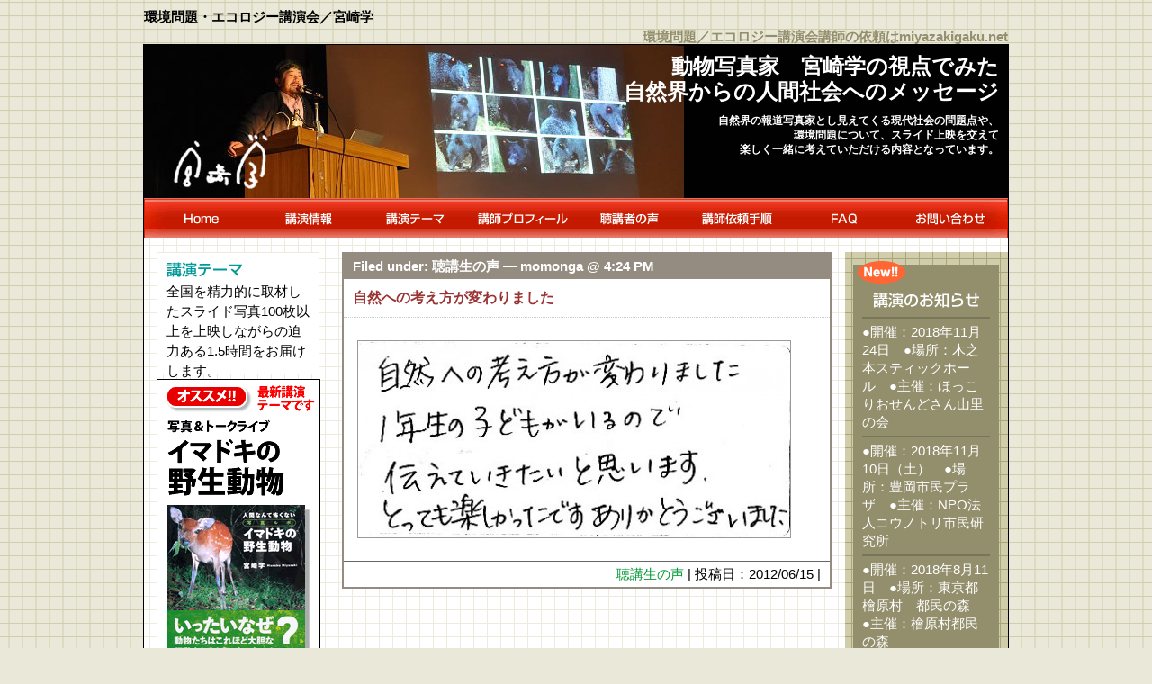

--- FILE ---
content_type: text/html; charset=UTF-8
request_url: https://www.miyazakigaku.net/voice/317.html
body_size: 12858
content:
<!DOCTYPE html PUBLIC "-//W3C//DTD XHTML 1.0 Transitional//EN" "http://www.w3.org/TR/xhtml1/DTD/xhtml1-transitional.dtd">
<html xmlns="http://www.w3.org/1999/xhtml" lang="ja">
<meta name="viewport" content="width=device-width,initial-scale=1.0,user-scalable=no">
<head profile="http://gmpg.org/xfn/11">
<meta http-equiv="Content-Type" content="text/html; charset=UTF-8" />
<meta http-equiv="Content-Script-Type" content="text/javascript" />
<meta http-equiv="Content-Style-Type" content="text/css" />
<title>自然への考え方が変わりました | 環境問題・エコロジー講演会　講師　宮崎学</title>
<link href="https://www.miyazakigaku.net/sys/wp-content/themes/miyazakigaku-resp/style.css" rel="stylesheet" type="text/css">
<link rel="pingback" href="https://www.miyazakigaku.net/sys/xmlrpc.php" />
<meta name='robots' content='max-image-preview:large' />
	<style>img:is([sizes="auto" i], [sizes^="auto," i]) { contain-intrinsic-size: 3000px 1500px }</style>
	<link rel="alternate" type="application/rss+xml" title="環境問題・エコロジー講演会　講師　宮崎学 &raquo; フィード" href="https://www.miyazakigaku.net/feed" />
<link rel="alternate" type="application/rss+xml" title="環境問題・エコロジー講演会　講師　宮崎学 &raquo; コメントフィード" href="https://www.miyazakigaku.net/comments/feed" />
<script type="text/javascript">
/* <![CDATA[ */
window._wpemojiSettings = {"baseUrl":"https:\/\/s.w.org\/images\/core\/emoji\/16.0.1\/72x72\/","ext":".png","svgUrl":"https:\/\/s.w.org\/images\/core\/emoji\/16.0.1\/svg\/","svgExt":".svg","source":{"concatemoji":"https:\/\/www.miyazakigaku.net\/sys\/wp-includes\/js\/wp-emoji-release.min.js?ver=6.8.3"}};
/*! This file is auto-generated */
!function(s,n){var o,i,e;function c(e){try{var t={supportTests:e,timestamp:(new Date).valueOf()};sessionStorage.setItem(o,JSON.stringify(t))}catch(e){}}function p(e,t,n){e.clearRect(0,0,e.canvas.width,e.canvas.height),e.fillText(t,0,0);var t=new Uint32Array(e.getImageData(0,0,e.canvas.width,e.canvas.height).data),a=(e.clearRect(0,0,e.canvas.width,e.canvas.height),e.fillText(n,0,0),new Uint32Array(e.getImageData(0,0,e.canvas.width,e.canvas.height).data));return t.every(function(e,t){return e===a[t]})}function u(e,t){e.clearRect(0,0,e.canvas.width,e.canvas.height),e.fillText(t,0,0);for(var n=e.getImageData(16,16,1,1),a=0;a<n.data.length;a++)if(0!==n.data[a])return!1;return!0}function f(e,t,n,a){switch(t){case"flag":return n(e,"\ud83c\udff3\ufe0f\u200d\u26a7\ufe0f","\ud83c\udff3\ufe0f\u200b\u26a7\ufe0f")?!1:!n(e,"\ud83c\udde8\ud83c\uddf6","\ud83c\udde8\u200b\ud83c\uddf6")&&!n(e,"\ud83c\udff4\udb40\udc67\udb40\udc62\udb40\udc65\udb40\udc6e\udb40\udc67\udb40\udc7f","\ud83c\udff4\u200b\udb40\udc67\u200b\udb40\udc62\u200b\udb40\udc65\u200b\udb40\udc6e\u200b\udb40\udc67\u200b\udb40\udc7f");case"emoji":return!a(e,"\ud83e\udedf")}return!1}function g(e,t,n,a){var r="undefined"!=typeof WorkerGlobalScope&&self instanceof WorkerGlobalScope?new OffscreenCanvas(300,150):s.createElement("canvas"),o=r.getContext("2d",{willReadFrequently:!0}),i=(o.textBaseline="top",o.font="600 32px Arial",{});return e.forEach(function(e){i[e]=t(o,e,n,a)}),i}function t(e){var t=s.createElement("script");t.src=e,t.defer=!0,s.head.appendChild(t)}"undefined"!=typeof Promise&&(o="wpEmojiSettingsSupports",i=["flag","emoji"],n.supports={everything:!0,everythingExceptFlag:!0},e=new Promise(function(e){s.addEventListener("DOMContentLoaded",e,{once:!0})}),new Promise(function(t){var n=function(){try{var e=JSON.parse(sessionStorage.getItem(o));if("object"==typeof e&&"number"==typeof e.timestamp&&(new Date).valueOf()<e.timestamp+604800&&"object"==typeof e.supportTests)return e.supportTests}catch(e){}return null}();if(!n){if("undefined"!=typeof Worker&&"undefined"!=typeof OffscreenCanvas&&"undefined"!=typeof URL&&URL.createObjectURL&&"undefined"!=typeof Blob)try{var e="postMessage("+g.toString()+"("+[JSON.stringify(i),f.toString(),p.toString(),u.toString()].join(",")+"));",a=new Blob([e],{type:"text/javascript"}),r=new Worker(URL.createObjectURL(a),{name:"wpTestEmojiSupports"});return void(r.onmessage=function(e){c(n=e.data),r.terminate(),t(n)})}catch(e){}c(n=g(i,f,p,u))}t(n)}).then(function(e){for(var t in e)n.supports[t]=e[t],n.supports.everything=n.supports.everything&&n.supports[t],"flag"!==t&&(n.supports.everythingExceptFlag=n.supports.everythingExceptFlag&&n.supports[t]);n.supports.everythingExceptFlag=n.supports.everythingExceptFlag&&!n.supports.flag,n.DOMReady=!1,n.readyCallback=function(){n.DOMReady=!0}}).then(function(){return e}).then(function(){var e;n.supports.everything||(n.readyCallback(),(e=n.source||{}).concatemoji?t(e.concatemoji):e.wpemoji&&e.twemoji&&(t(e.twemoji),t(e.wpemoji)))}))}((window,document),window._wpemojiSettings);
/* ]]> */
</script>
<style id='wp-emoji-styles-inline-css' type='text/css'>

	img.wp-smiley, img.emoji {
		display: inline !important;
		border: none !important;
		box-shadow: none !important;
		height: 1em !important;
		width: 1em !important;
		margin: 0 0.07em !important;
		vertical-align: -0.1em !important;
		background: none !important;
		padding: 0 !important;
	}
</style>
<link rel='stylesheet' id='wp-block-library-css' href='https://www.miyazakigaku.net/sys/wp-includes/css/dist/block-library/style.min.css?ver=6.8.3' type='text/css' media='all' />
<style id='classic-theme-styles-inline-css' type='text/css'>
/*! This file is auto-generated */
.wp-block-button__link{color:#fff;background-color:#32373c;border-radius:9999px;box-shadow:none;text-decoration:none;padding:calc(.667em + 2px) calc(1.333em + 2px);font-size:1.125em}.wp-block-file__button{background:#32373c;color:#fff;text-decoration:none}
</style>
<style id='global-styles-inline-css' type='text/css'>
:root{--wp--preset--aspect-ratio--square: 1;--wp--preset--aspect-ratio--4-3: 4/3;--wp--preset--aspect-ratio--3-4: 3/4;--wp--preset--aspect-ratio--3-2: 3/2;--wp--preset--aspect-ratio--2-3: 2/3;--wp--preset--aspect-ratio--16-9: 16/9;--wp--preset--aspect-ratio--9-16: 9/16;--wp--preset--color--black: #000000;--wp--preset--color--cyan-bluish-gray: #abb8c3;--wp--preset--color--white: #ffffff;--wp--preset--color--pale-pink: #f78da7;--wp--preset--color--vivid-red: #cf2e2e;--wp--preset--color--luminous-vivid-orange: #ff6900;--wp--preset--color--luminous-vivid-amber: #fcb900;--wp--preset--color--light-green-cyan: #7bdcb5;--wp--preset--color--vivid-green-cyan: #00d084;--wp--preset--color--pale-cyan-blue: #8ed1fc;--wp--preset--color--vivid-cyan-blue: #0693e3;--wp--preset--color--vivid-purple: #9b51e0;--wp--preset--gradient--vivid-cyan-blue-to-vivid-purple: linear-gradient(135deg,rgba(6,147,227,1) 0%,rgb(155,81,224) 100%);--wp--preset--gradient--light-green-cyan-to-vivid-green-cyan: linear-gradient(135deg,rgb(122,220,180) 0%,rgb(0,208,130) 100%);--wp--preset--gradient--luminous-vivid-amber-to-luminous-vivid-orange: linear-gradient(135deg,rgba(252,185,0,1) 0%,rgba(255,105,0,1) 100%);--wp--preset--gradient--luminous-vivid-orange-to-vivid-red: linear-gradient(135deg,rgba(255,105,0,1) 0%,rgb(207,46,46) 100%);--wp--preset--gradient--very-light-gray-to-cyan-bluish-gray: linear-gradient(135deg,rgb(238,238,238) 0%,rgb(169,184,195) 100%);--wp--preset--gradient--cool-to-warm-spectrum: linear-gradient(135deg,rgb(74,234,220) 0%,rgb(151,120,209) 20%,rgb(207,42,186) 40%,rgb(238,44,130) 60%,rgb(251,105,98) 80%,rgb(254,248,76) 100%);--wp--preset--gradient--blush-light-purple: linear-gradient(135deg,rgb(255,206,236) 0%,rgb(152,150,240) 100%);--wp--preset--gradient--blush-bordeaux: linear-gradient(135deg,rgb(254,205,165) 0%,rgb(254,45,45) 50%,rgb(107,0,62) 100%);--wp--preset--gradient--luminous-dusk: linear-gradient(135deg,rgb(255,203,112) 0%,rgb(199,81,192) 50%,rgb(65,88,208) 100%);--wp--preset--gradient--pale-ocean: linear-gradient(135deg,rgb(255,245,203) 0%,rgb(182,227,212) 50%,rgb(51,167,181) 100%);--wp--preset--gradient--electric-grass: linear-gradient(135deg,rgb(202,248,128) 0%,rgb(113,206,126) 100%);--wp--preset--gradient--midnight: linear-gradient(135deg,rgb(2,3,129) 0%,rgb(40,116,252) 100%);--wp--preset--font-size--small: 13px;--wp--preset--font-size--medium: 20px;--wp--preset--font-size--large: 36px;--wp--preset--font-size--x-large: 42px;--wp--preset--spacing--20: 0.44rem;--wp--preset--spacing--30: 0.67rem;--wp--preset--spacing--40: 1rem;--wp--preset--spacing--50: 1.5rem;--wp--preset--spacing--60: 2.25rem;--wp--preset--spacing--70: 3.38rem;--wp--preset--spacing--80: 5.06rem;--wp--preset--shadow--natural: 6px 6px 9px rgba(0, 0, 0, 0.2);--wp--preset--shadow--deep: 12px 12px 50px rgba(0, 0, 0, 0.4);--wp--preset--shadow--sharp: 6px 6px 0px rgba(0, 0, 0, 0.2);--wp--preset--shadow--outlined: 6px 6px 0px -3px rgba(255, 255, 255, 1), 6px 6px rgba(0, 0, 0, 1);--wp--preset--shadow--crisp: 6px 6px 0px rgba(0, 0, 0, 1);}:where(.is-layout-flex){gap: 0.5em;}:where(.is-layout-grid){gap: 0.5em;}body .is-layout-flex{display: flex;}.is-layout-flex{flex-wrap: wrap;align-items: center;}.is-layout-flex > :is(*, div){margin: 0;}body .is-layout-grid{display: grid;}.is-layout-grid > :is(*, div){margin: 0;}:where(.wp-block-columns.is-layout-flex){gap: 2em;}:where(.wp-block-columns.is-layout-grid){gap: 2em;}:where(.wp-block-post-template.is-layout-flex){gap: 1.25em;}:where(.wp-block-post-template.is-layout-grid){gap: 1.25em;}.has-black-color{color: var(--wp--preset--color--black) !important;}.has-cyan-bluish-gray-color{color: var(--wp--preset--color--cyan-bluish-gray) !important;}.has-white-color{color: var(--wp--preset--color--white) !important;}.has-pale-pink-color{color: var(--wp--preset--color--pale-pink) !important;}.has-vivid-red-color{color: var(--wp--preset--color--vivid-red) !important;}.has-luminous-vivid-orange-color{color: var(--wp--preset--color--luminous-vivid-orange) !important;}.has-luminous-vivid-amber-color{color: var(--wp--preset--color--luminous-vivid-amber) !important;}.has-light-green-cyan-color{color: var(--wp--preset--color--light-green-cyan) !important;}.has-vivid-green-cyan-color{color: var(--wp--preset--color--vivid-green-cyan) !important;}.has-pale-cyan-blue-color{color: var(--wp--preset--color--pale-cyan-blue) !important;}.has-vivid-cyan-blue-color{color: var(--wp--preset--color--vivid-cyan-blue) !important;}.has-vivid-purple-color{color: var(--wp--preset--color--vivid-purple) !important;}.has-black-background-color{background-color: var(--wp--preset--color--black) !important;}.has-cyan-bluish-gray-background-color{background-color: var(--wp--preset--color--cyan-bluish-gray) !important;}.has-white-background-color{background-color: var(--wp--preset--color--white) !important;}.has-pale-pink-background-color{background-color: var(--wp--preset--color--pale-pink) !important;}.has-vivid-red-background-color{background-color: var(--wp--preset--color--vivid-red) !important;}.has-luminous-vivid-orange-background-color{background-color: var(--wp--preset--color--luminous-vivid-orange) !important;}.has-luminous-vivid-amber-background-color{background-color: var(--wp--preset--color--luminous-vivid-amber) !important;}.has-light-green-cyan-background-color{background-color: var(--wp--preset--color--light-green-cyan) !important;}.has-vivid-green-cyan-background-color{background-color: var(--wp--preset--color--vivid-green-cyan) !important;}.has-pale-cyan-blue-background-color{background-color: var(--wp--preset--color--pale-cyan-blue) !important;}.has-vivid-cyan-blue-background-color{background-color: var(--wp--preset--color--vivid-cyan-blue) !important;}.has-vivid-purple-background-color{background-color: var(--wp--preset--color--vivid-purple) !important;}.has-black-border-color{border-color: var(--wp--preset--color--black) !important;}.has-cyan-bluish-gray-border-color{border-color: var(--wp--preset--color--cyan-bluish-gray) !important;}.has-white-border-color{border-color: var(--wp--preset--color--white) !important;}.has-pale-pink-border-color{border-color: var(--wp--preset--color--pale-pink) !important;}.has-vivid-red-border-color{border-color: var(--wp--preset--color--vivid-red) !important;}.has-luminous-vivid-orange-border-color{border-color: var(--wp--preset--color--luminous-vivid-orange) !important;}.has-luminous-vivid-amber-border-color{border-color: var(--wp--preset--color--luminous-vivid-amber) !important;}.has-light-green-cyan-border-color{border-color: var(--wp--preset--color--light-green-cyan) !important;}.has-vivid-green-cyan-border-color{border-color: var(--wp--preset--color--vivid-green-cyan) !important;}.has-pale-cyan-blue-border-color{border-color: var(--wp--preset--color--pale-cyan-blue) !important;}.has-vivid-cyan-blue-border-color{border-color: var(--wp--preset--color--vivid-cyan-blue) !important;}.has-vivid-purple-border-color{border-color: var(--wp--preset--color--vivid-purple) !important;}.has-vivid-cyan-blue-to-vivid-purple-gradient-background{background: var(--wp--preset--gradient--vivid-cyan-blue-to-vivid-purple) !important;}.has-light-green-cyan-to-vivid-green-cyan-gradient-background{background: var(--wp--preset--gradient--light-green-cyan-to-vivid-green-cyan) !important;}.has-luminous-vivid-amber-to-luminous-vivid-orange-gradient-background{background: var(--wp--preset--gradient--luminous-vivid-amber-to-luminous-vivid-orange) !important;}.has-luminous-vivid-orange-to-vivid-red-gradient-background{background: var(--wp--preset--gradient--luminous-vivid-orange-to-vivid-red) !important;}.has-very-light-gray-to-cyan-bluish-gray-gradient-background{background: var(--wp--preset--gradient--very-light-gray-to-cyan-bluish-gray) !important;}.has-cool-to-warm-spectrum-gradient-background{background: var(--wp--preset--gradient--cool-to-warm-spectrum) !important;}.has-blush-light-purple-gradient-background{background: var(--wp--preset--gradient--blush-light-purple) !important;}.has-blush-bordeaux-gradient-background{background: var(--wp--preset--gradient--blush-bordeaux) !important;}.has-luminous-dusk-gradient-background{background: var(--wp--preset--gradient--luminous-dusk) !important;}.has-pale-ocean-gradient-background{background: var(--wp--preset--gradient--pale-ocean) !important;}.has-electric-grass-gradient-background{background: var(--wp--preset--gradient--electric-grass) !important;}.has-midnight-gradient-background{background: var(--wp--preset--gradient--midnight) !important;}.has-small-font-size{font-size: var(--wp--preset--font-size--small) !important;}.has-medium-font-size{font-size: var(--wp--preset--font-size--medium) !important;}.has-large-font-size{font-size: var(--wp--preset--font-size--large) !important;}.has-x-large-font-size{font-size: var(--wp--preset--font-size--x-large) !important;}
:where(.wp-block-post-template.is-layout-flex){gap: 1.25em;}:where(.wp-block-post-template.is-layout-grid){gap: 1.25em;}
:where(.wp-block-columns.is-layout-flex){gap: 2em;}:where(.wp-block-columns.is-layout-grid){gap: 2em;}
:root :where(.wp-block-pullquote){font-size: 1.5em;line-height: 1.6;}
</style>
<link rel='stylesheet' id='contact-form-7-css' href='https://www.miyazakigaku.net/sys/wp-content/plugins/contact-form-7/includes/css/styles.css?ver=6.1.4' type='text/css' media='all' />
<link rel='stylesheet' id='jquery.lightbox.min.css-css' href='https://www.miyazakigaku.net/sys/wp-content/plugins/wp-jquery-lightbox/lightboxes/wp-jquery-lightbox/styles/lightbox.min.css?ver=1768364485' type='text/css' media='all' />
<link rel='stylesheet' id='jqlb-overrides-css' href='https://www.miyazakigaku.net/sys/wp-content/plugins/wp-jquery-lightbox/lightboxes/wp-jquery-lightbox/styles/overrides.css?ver=1768364485' type='text/css' media='all' />
<style id='jqlb-overrides-inline-css' type='text/css'>

			#outerImageContainer {
				box-shadow: 0 0 4px 2px rgba(0,0,0,.2);
			}
			#imageContainer{
				padding: 6px;
			}
			#imageDataContainer {
				box-shadow: 0 -4px 0 0 #fff, 0 0 4px 2px rgba(0,0,0,.1);
				z-index: auto;
			}
			#prevArrow,
			#nextArrow{
				background-color: rgba(255,255,255,.7;
				color: #000000;
			}
</style>
<script type="text/javascript" src="https://www.miyazakigaku.net/sys/wp-includes/js/jquery/jquery.min.js?ver=3.7.1" id="jquery-core-js"></script>
<script type="text/javascript" src="https://www.miyazakigaku.net/sys/wp-includes/js/jquery/jquery-migrate.min.js?ver=3.4.1" id="jquery-migrate-js"></script>
<link rel="https://api.w.org/" href="https://www.miyazakigaku.net/wp-json/" /><link rel="alternate" title="JSON" type="application/json" href="https://www.miyazakigaku.net/wp-json/wp/v2/posts/317" /><link rel="canonical" href="https://www.miyazakigaku.net/voice/317.html" />
<link rel='shortlink' href='https://www.miyazakigaku.net/?p=317' />
<link rel="alternate" title="oEmbed (JSON)" type="application/json+oembed" href="https://www.miyazakigaku.net/wp-json/oembed/1.0/embed?url=https%3A%2F%2Fwww.miyazakigaku.net%2Fvoice%2F317.html" />
<link rel="alternate" title="oEmbed (XML)" type="text/xml+oembed" href="https://www.miyazakigaku.net/wp-json/oembed/1.0/embed?url=https%3A%2F%2Fwww.miyazakigaku.net%2Fvoice%2F317.html&#038;format=xml" />
<!-- Favicon Rotator -->
<!-- End Favicon Rotator -->
<script type="text/javascript" src="https://apis.google.com/js/plusone.js">
  {lang: 'ja'}
</script>


<script>
  (function(i,s,o,g,r,a,m){i['GoogleAnalyticsObject']=r;i[r]=i[r]||function(){
  (i[r].q=i[r].q||[]).push(arguments)},i[r].l=1*new Date();a=s.createElement(o),
  m=s.getElementsByTagName(o)[0];a.async=1;a.src=g;m.parentNode.insertBefore(a,m)
  })(window,document,'script','//www.google-analytics.com/analytics.js','ga');

  ga('create', 'UA-2531915-6', 'auto');
  ga('send', 'pageview');

</script>
<meta name="google-site-verification" content="L7HfqFrS1QF6ZoWTebtb-BEXlxsOF90xO5edHF22Lc8" />


</head>

<body class="wp-singular post-template-default single single-post postid-317 single-format-standard wp-theme-miyazakigaku-resp">
<!--// アコーディオンメニュー //-->
<nav id="s-navi" class="pcnone">
<dl class="acordion">
<dt class="trigger">
<p><span class="op"><i class="fa fa-bars"></i>&nbsp; MENU</span></p>
</dt>
<dd class="acordion_tree">
<ul>
<div class="menu"><ul>
<li class="page_item page-item-571"><a href="https://www.miyazakigaku.net/apply.html">講演依頼　お申込みフォーム</a></li>
<li class="page_item page-item-1"><a href="https://www.miyazakigaku.net/home.html">環境問題や獣害・農業被害などの講演</a></li>
<li class="page_item page-item-2 page_item_has_children"><a href="https://www.miyazakigaku.net/theme.html">講演テーマ</a>
<ul class='children'>
	<li class="page_item page-item-346"><a href="https://www.miyazakigaku.net/theme/new.html">写真と一緒に考える「イマドキの野生動物」</a></li>
	<li class="page_item page-item-226"><a href="https://www.miyazakigaku.net/theme/jugai.html">獣害コンサルタントのご案内</a></li>
	<li class="page_item page-item-3"><a href="https://www.miyazakigaku.net/theme/theme-a.html">自然からのメッセージ〜生き物たちから学ぶ〜</a></li>
	<li class="page_item page-item-4"><a href="https://www.miyazakigaku.net/theme/theme-b.html">アニマルアイズ動物の目からみた環境問題</a></li>
	<li class="page_item page-item-5"><a href="https://www.miyazakigaku.net/theme/theme-c.html">間違いだらけの環境問題 〜目ウロコなエコロジーの話〜</a></li>
	<li class="page_item page-item-6"><a href="https://www.miyazakigaku.net/theme/theme-d.html">獣害について考える 農業の周りで何が起こっているか</a></li>
	<li class="page_item page-item-7"><a href="https://www.miyazakigaku.net/theme/theme-e.html">写真審査・講評　カメラ指導ワークショップ</a></li>
</ul>
</li>
<li class="page_item page-item-203"><a href="https://www.miyazakigaku.net/profile.html">講師プロフィール</a></li>
<li class="page_item page-item-9"><a href="https://www.miyazakigaku.net/tejun.html">講師依頼の手順</a></li>
<li class="page_item page-item-10"><a href="https://www.miyazakigaku.net/faq.html">講演に関してよくある質問と答え</a></li>
<li class="page_item page-item-11"><a href="https://www.miyazakigaku.net/information.html">企業情報</a></li>
<li class="page_item page-item-12"><a href="https://www.miyazakigaku.net/privacypolicy.html">プライバシーポリシー</a></li>
<li class="page_item page-item-13 page_item_has_children"><a href="https://www.miyazakigaku.net/links.html">リンク</a>
<ul class='children'>
	<li class="page_item page-item-14"><a href="https://www.miyazakigaku.net/links/links_kouen.html">講演を主催していただいた団体様</a></li>
	<li class="page_item page-item-15"><a href="https://www.miyazakigaku.net/links/links_sigoto.html">宮崎が仕事でお世話になっている会社/団体様</a></li>
	<li class="page_item page-item-16"><a href="https://www.miyazakigaku.net/links/links_yujin.html">宮崎学友人リンク集</a></li>
	<li class="page_item page-item-17"><a href="https://www.miyazakigaku.net/links/links_staff.html">gaku塾スタッフとHP運営をお手伝いしてくれている方</a></li>
	<li class="page_item page-item-18"><a href="https://www.miyazakigaku.net/links/links_momonga.html">管理人モモンガの友人リンク集</a></li>
	<li class="page_item page-item-19"><a href="https://www.miyazakigaku.net/links/links_sougo.html">読者の方との相互リンク</a></li>
	<li class="page_item page-item-20"><a href="https://www.miyazakigaku.net/links/links_mori365.html">森の365日の常連さんとの相互リンク</a></li>
</ul>
</li>
<li class="page_item page-item-8"><a href="https://www.miyazakigaku.net/profile-b.html">講師プロフィール</a></li>
<li class="page_item page-item-21"><a href="https://www.miyazakigaku.net/sitemap.html">サイトマップ</a></li>
<li class="page_item page-item-23"><a href="https://www.miyazakigaku.net/%e4%ba%88%e5%82%99%ef%bc%91-%e9%81%8e%e5%8e%bb%e3%81%ae%e8%ac%9b%e6%bc%94%e5%ae%9f%e7%b8%be.html">予備１-過去の講演実績</a></li>
</ul></div>
</ul>
<div class="clear"></div>
</dd>
</dl>
</nav>
<!--// アコーディオンメニュー //-->

<div id="overheader">
	<p class="overheader1">環境問題・エコロジー講演会／宮崎学</p>
	<p class="overheader2">環境問題／エコロジー講演会講師の依頼はmiyazakigaku.net</p>
</div>

<div id="rap">
<div id="wrapper">
<div id="header">
	<p class="header1">動物写真家　宮崎学の視点でみた<br />
		自然界からの人間社会へのメッセージ</p>
	<p class="header2">自然界の報道写真家とし見えてくる現代社会の問題点や、<br />
		環境問題について、スライド上映を交えて<br />
		楽しく一緒に考えていただける内容となっています。</p>
</div>
<hr />
<div id="navi">
	<ul>
		<li><a href="https://www.miyazakigaku.net/" id="navi1" title="HOME">HOME</a></li>
		<li><a href="https://www.miyazakigaku.net/kouen/" id="navi2" title="講演情報">講演情報</a></li>
		<li><a href="https://www.miyazakigaku.net/theme.html" id="navi3" title="講演テーマ">講演テーマ</a></li>
		<li><a href="https://www.miyazakigaku.net/profile.html" id="navi4" title="講師プロフィール">講師プロフィール</a></li>
		<li><a href="https://www.miyazakigaku.net/voice/" id="navi5" title="聴講者の声">聴講者の声</a></li>
		<li><a href="https://www.miyazakigaku.net/tejun.html" id="navi6" title="講師依頼手順">講師依頼手順</a></li>
		<li><a href="https://www.miyazakigaku.net/faq.html" id="navi7" title="FAQ">FAQ</a></li>
		<li><a href="https://www.miyazakigaku.net/apply.html" id="navi8" title="お問い合わせ">お問い合わせ</a></li>
	</ul>
</div>


	<hr />

<div id="container" class="clearfix">
<div id="main">

<div class="post-317 post type-post status-publish format-standard hentry category-voice" id="post-317">
	<div class="meta">Filed under: <a href="https://www.miyazakigaku.net/category/voice" rel="category tag">聴講生の声</a> &#8212;  momonga @ 4:24 PM </div>
	<h3 class="storytitle"><a href="https://www.miyazakigaku.net/voice/317.html" rel="bookmark">自然への考え方が変わりました</a></h3>

	<div class="storycontent">
		<p><img fetchpriority="high" decoding="async" class="alignnone size-large wp-image-316" title="2011-07-15_141136" src="https://www.miyazakigaku.net/sys/wp-content/uploads/2011-07-15_141136-480x218.jpg" alt="" width="480" height="218" srcset="https://www.miyazakigaku.net/sys/wp-content/uploads/2011-07-15_141136-480x218.jpg 480w, https://www.miyazakigaku.net/sys/wp-content/uploads/2011-07-15_141136-300x136.jpg 300w, https://www.miyazakigaku.net/sys/wp-content/uploads/2011-07-15_141136.jpg 487w" sizes="(max-width: 480px) 100vw, 480px" /></p>
	</div>

	<div class="kouen-meta"><a href="https://www.miyazakigaku.net/category/voice" rel="category tag">聴講生の声</a> | 投稿日：2012/06/15 | <span></span></div>
</div>


</div>

<hr />
<div id="leftside">		<div id="ls-kouen">
			<div class="read">
				<h2 class="title">講演テーマ</h2>
				<p>全国を精力的に取材したスライド写真100枚以上を上映しながらの迫力ある1.5時間をお届けします。</p>
			</div>
			<ul><li><a href="https://www.miyazakigaku.net/theme/new.html" id="ls-kouen0" title="【おすすめテーマ】写真と一緒に考える「イマドキの野生動物」">【おすすめテーマ】写真と一緒に考える「イマドキの野生動物」</a></li>
				<li><a href="https://www.miyazakigaku.net/theme/theme-a.html" id="ls-kouen1" title="【テーマA】自然からのメッセージ～生き物たちから学ぶ～　子どもから大人まで、自然について楽しく学んでいただけます。">【テーマA】自然からのメッセージ～生き物たちから学ぶ～　子どもから大人まで、自然について楽しく学んでいただけます。</a></li>
				<li><a href="https://www.miyazakigaku.net/theme/theme-b.html" id="ls-kouen2" title="【テーマB】アニマルアイズ動物の目からみた環境問題　中学生～大人向け、環境問題について考えるセミナー。">【テーマB】アニマルアイズ動物の目からみた環境問題　中学生～大人向け、環境問題について考えるセミナー。</a></li>
				<li><a href="https://www.miyazakigaku.net/theme/theme-c.html" id="ls-kouen3" title="【テーマC】間違いだらけの環境問題 ～目ウロコなエコロジーの話～　したたかな野生。自然が見えてないのは人間たちなのです。">【テーマC】間違いだらけの環境問題 ～目ウロコなエコロジーの話～　したたかな野生。自然が見えてないのは人間たちなのです。</a></li>
				<li><a href="https://www.miyazakigaku.net/theme/theme-d.html" id="ls-kouen4" title="【テーマD】獣害について考える 農業の周りで何が起こっているか　都会の獣害から山里の獣害まで。日本中をルポした体験談。">【テーマD】獣害について考える 農業の周りで何が起こっているか　都会の獣害から山里の獣害まで。日本中をルポした体験談。</a></li>
				<li><a href="https://www.miyazakigaku.net/theme/theme-e.html" id="ls-kouen5" title="【テーマE】写真審査・講評　カメラ指導ワークショップ　写真展の審査や講評。 撮影会、写真教室など。">【テーマE】写真審査・講評　カメラ指導ワークショップ　写真展の審査や講評。 撮影会、写真教室など。</a></li>
			</ul>
		</div>
		<div id="ls-jugai">
			<h2 class="title"><a href="https://www.miyazakigaku.net/theme/jugai.html" title="緊急相談室 獣害110番">緊急相談室 獣害110番</a></h2>
			<ul>
            <a href="https://www.miyazakigaku.net/animal110/" title="緊急相談室 獣害110番">ブログ</a>
							<li><a href="https://www.miyazakigaku.net/animal110/89.html">獣害をテーマにブログをスタートします</a></li>
							<li><a href="https://www.miyazakigaku.net/animal110/87.html">獣害110の記事</a></li>
						</ul>
		</div>

<div class="widget">			<div class="textwidget"><iframe src="http://rcm-jp.amazon.co.jp/e/cm?t=owletnet-22&o=9&p=8&l=as1&asins=4840135355&fc1=000000&IS2=1&lt1=_blank&m=amazon&lc1=0000FF&bc1=000000&bg1=FFFFFF&f=ifr" style="width:100%;height:240px;" scrolling="no" marginwidth="0" marginheight="0" frameborder="0"></iframe>
<p>　</p>
<iframe src="http://rcm-jp.amazon.co.jp/e/cm?t=owletnet-22&o=9&p=8&l=as1&asins=478758605X&fc1=000000&IS2=1&lt1=_blank&m=amazon&lc1=0000FF&bc1=000000&bg1=FFFFFF&f=ifr" style="width:100%;height:240px;" scrolling="no" marginwidth="0" marginheight="0" frameborder="0"></iframe></div>
		</div><div class="widget">メタ情報
		<ul>
						<li><a href="https://www.miyazakigaku.net/sys/wp-login.php">ログイン</a></li>
			<li><a href="https://www.miyazakigaku.net/feed">投稿フィード</a></li>
			<li><a href="https://www.miyazakigaku.net/comments/feed">コメントフィード</a></li>

			<li><a href="https://ja.wordpress.org/">WordPress.org</a></li>
		</ul>

		</div></div>
<hr />

</div><!--container-->

<div id="rightside">
		<div class="rs-box rs-new" >
			<h2 id="rs-kouen">講演のお知らせ</h2>
			<ul>
										<li><a href="https://www.miyazakigaku.net/kouen/711.html">●開催：2018年11月24日　●場所：木之本スティックホール　●主催：ほっこりおせんどさん山里の会</a></li>
										<li><a href="https://www.miyazakigaku.net/kouen/706.html">●開催：2018年11月10日（土）　●場所：豊岡市民プラザ　●主催：NPO法人コウノトリ市民研究所</a></li>
										<li><a href="https://www.miyazakigaku.net/kouen/697.html">●開催：2018年8月11日　●場所：東京都檜原村　都民の森　●主催：檜原村都民の森</a></li>
										<li><a href="https://www.miyazakigaku.net/kouen/692.html">●開催：平成30年2月6日（火）17時～18時45分　●場所：羽村市生涯学習センターゆとろぎ小ホール　●主催：西多摩百景写真展実行委員会</a></li>
										<li><a href="https://www.miyazakigaku.net/kouen/684.html">●開催：2017年11月18日（土）9:30～12：00　●場所：北九州市 北九州商工貿易会館　大ホール　●主催：公益財団法人タカミヤ・マリバー環境保護財団</a></li>
						</ul>
		</div>

		<div id="rs-search">
			<form id="searchform" method="get" action="https://www.miyazakigaku.net">
				<input type="text" name="s" id="s" /><input type="image" src="https://www.miyazakigaku.net/sys/wp-content/themes/miyazakigaku-resp/images/rs_search_btn.gif" alt="search" title="search" id="rs-search-btn" value="検索" />
			</form>
		</div>

		<div class="rs-box">
			<h2 id="rs-kouenthemes">テーマ別過去の講演</h2>
			<ul>
					<li class="cat-item cat-item-5"><a href="https://www.miyazakigaku.net/category/kouen/a">[A]生き物たちから学ぶ</a> (17)
</li>
	<li class="cat-item cat-item-6"><a href="https://www.miyazakigaku.net/category/kouen/b">[B]動物の目からみた環境問題</a> (3)
</li>
	<li class="cat-item cat-item-7"><a href="https://www.miyazakigaku.net/category/kouen/c">[C]間違いだらけのエコロジー</a> (5)
</li>
	<li class="cat-item cat-item-8"><a href="https://www.miyazakigaku.net/category/kouen/d">[D]獣害について考える</a> (6)
</li>
	<li class="cat-item cat-item-9"><a href="https://www.miyazakigaku.net/category/kouen/e">[E]ワークショップ</a> (2)
</li>
	<li class="cat-item cat-item-20"><a href="https://www.miyazakigaku.net/category/kouen/imadoki">写真と一緒に考える「イマドキの野生動物」</a> (16)
</li>
	<li class="cat-item cat-item-21"><a href="https://www.miyazakigaku.net/category/kouen/f%e6%ad%bb%e3%82%92%e9%a3%9f%e3%81%b9%e3%82%8b">[F]死を食べる</a> (0)
</li>
	<li class="cat-item cat-item-22"><a href="https://www.miyazakigaku.net/category/kouen/%e5%b1%95%e8%a6%a7%e4%bc%9a">展覧会</a> (3)
</li>
	<li class="cat-item cat-item-23"><a href="https://www.miyazakigaku.net/category/kouen/%e5%ad%90%e8%82%b2%e3%81%a6%e3%82%92%e8%80%83%e3%81%88%e3%82%8b">子育てを考える</a> (1)
</li>
			</ul>
		</div>
		
		<div class="rs-box">
		<h2 id="rs-comment"">新着のコメント</h2>
<ul id="recentcomments"><li class="recentcomments"><a href="https://www.miyazakigaku.net/kouen/457.html/comment-page-1#comment-101">清里フォトミュージアム写真展とトークショー</a> に <span class="comment-author-link">佐藤龍彦</span> より</li><li class="recentcomments"><a href="https://www.miyazakigaku.net/kouen/389.html/comment-page-1#comment-89">宮崎学写真展　自然の鉛筆</a> に <span class="comment-author-link">ユカチカ</span> より</li><li class="recentcomments"><a href="https://www.miyazakigaku.net/kouen/389.html/comment-page-1#comment-88">宮崎学写真展　自然の鉛筆</a> に <span class="comment-author-link">品川芳徳</span> より</li><li class="recentcomments"><a href="https://www.miyazakigaku.net/kouen/356.html/comment-page-1#comment-69">石川県金沢市で、講演会（主催：石川県獣医師会）9月1日（土）</a> に <span class="comment-author-link"><a href="http://gaku-blog.net/post2243.html" class="url" rel="ugc external nofollow">金沢市で講演 | gakuの今日のヒトコマ</a></span> より</li><li class="recentcomments"><a href="https://www.miyazakigaku.net/animal110/89.html/comment-page-1#comment-56">獣害をテーマにブログをスタートします</a> に <span class="comment-author-link">僻地</span> より</li></ul>		</div>

		<div class="rs-box rs-new">
			<h2 id="rs-voice">聴講生の声</h2>
			<ul>
							<li><a href="https://www.miyazakigaku.net/kouen/497.html">飯田市美術博物館講演会と懇親会レポート</a></li>
							<li><a href="https://www.miyazakigaku.net/voice/378.html">写真家の目を教えていただいた。私の目も変えてみたい</a></li>
							<li><a href="https://www.miyazakigaku.net/voice/376.html">テレビや新聞では見たことのない自然界の姿・・・</a></li>
							<li><a href="https://www.miyazakigaku.net/voice/374.html">生きるということは人間、動物、お互いつながっている</a></li>
							<li><a href="https://www.miyazakigaku.net/voice/381.html">テスト</a></li>
						</ul>
		</div>

</div>
<hr />



<div id="content-bottom">
▲ ページの先頭へ
</div>
<hr />



<div id="footer_pr">
	<div class="footer_hon"><img src="https://www.miyazakigaku.net/sys/wp-content/themes/miyazakigaku-resp/images/footer_book.jpg" alt="写真ルポ「イマドキの野生動物」" width="333" height="392" />
	</div>
	<div class="footer_pr_text"><img src="https://www.miyazakigaku.net/sys/wp-content/themes/miyazakigaku-resp/images/footer_ttl.gif" alt="オススメ講演最新テーマです「写真と一緒に考えるイマドキの野生動物」" width="465" height="133" />
		<h2 style="font-size:22px; font-weight:bold; line-height:1.4em; color:#C00;">「人間なんて怖くない！」人慣れした新世代動物の声を聞いてみよう。</h2>
		<p>自然環境の変化をうけて、変わりゆく動物地図。勢力拡大中の外来動物。餌付けって何かを考える、現代の日本に広がる動物たちのレストラン。野生動物と向き合うヒントが盛りだくさんの濃い内容です。</p>
		<p>日本全国各地を旅しながら撮りためた100枚を超える写真スライドと一緒に迫力あるトークライブで、大人から子どもまで、楽しみながら自然を学んでいただけます。</p>
		<div style="font-size:14px; border:1px dotted #F30; padding:10px; font-weight:bold; margin-bottom:10px;">こんな講演を聴いてみたい・・・講演主催者様まずはお気軽にお問い合せください。<br />
			   宮崎学写真事務所（アトリエwebの森内）<br />
			   Tel 0265-96-0093  <a href="mailto:momonga@owlet.net">momonga@owlet.net</a>
		</div>
	</div>
	<div class="clearfix"><img src="https://www.miyazakigaku.net/sys/wp-content/themes/miyazakigaku-resp/images/footer_photo.jpg" />
	</div>
</div><!--footer_pr-->





<div id="footer">
	<div class="footer-navi">｜<a href="https://www.miyazakigaku.net/" title="HOME">HOME</a>｜<a href="https://www.miyazakigaku.net/kouen/" title="講演情報">講演情報</a>｜<a href="https://www.miyazakigaku.net/theme.html" title="講演テーマ">講演テーマ</a>｜<a href="https://www.miyazakigaku.net/profile.html" title="講師プロフィール">講師プロフィール</a>｜<a href="https://www.miyazakigaku.net/voice/" title="聴講者の声">聴講者の声</a>｜<a href="https://www.miyazakigaku.net/tejun.html" title="講師依頼手順">講師依頼手順</a>｜<a href="https://www.miyazakigaku.net/faq.html" title="FAQ">FAQ</a>｜<a href="https://www.miyazakigaku.net/contact/" title="お問い合わせ">お問い合わせ</a>｜<a href="https://www.miyazakigaku.net/information.html" title="企業情報">企業情報</a>｜<a href="https://www.miyazakigaku.net/privacypolicy.html" title="プライバシーポリシー">プライバシーポリシー</a>｜<a href="https://www.miyazakigaku.net/links.html" title="関連リンク集">関連リンク集</a>｜<a href="https://www.miyazakigaku.net/sitemap.html" title="サイトマップ">サイトマップ</a>｜ 
	</div>
	<div class="footer-siteinfo">自然界の報道写真家 宮崎　学　講演案内<br />
		<strong>環境問題／エコロジー講演会・講師依頼窓口</strong>
	</div>
	<div class="footer-link">
		<div class="footer-link-banner"><a href="http://www.owlet.net/" target="_blank" title="宮崎 学の写真館　森の365日"><img src="https://www.miyazakigaku.net/sys/wp-content/themes/miyazakigaku-resp/images/footer_logo.gif" alt="宮崎 学の写真館　森の365日" width="180" height="52" /></a>
		</div>
		<div>＜関連サイト＞｜  <a href="http://www.owlet.net/" target="_blank">宮崎学写真館　森の365日</a> ｜  <a href="http://gaku-blog.net/" target="_blank">gakuの今日のヒトコマ</a> ｜  <a href="http://tukinowaguma.net/">ツキノワグマ事件簿</a> ｜  <a href="http://webzukan.net/index.shtml" target="_blank">五感で観察するWeb自然図鑑</a> ｜<br />
			｜  <a href="http://www.mori365.net/" target="_blank">森の仲間コミュニティ(SNS)</a> ｜  <a href="http://webcamera365.net/" target="_blank">野生動物・森のライブカメラ</a> ｜  <a href="http://momonga365.net/" target="_blank">webの森</a> ｜  <a href="http://momonga365.blogspot.com/" target="_blank">モモンガの森</a> ｜ 
		</div>
	</div><!--footer-link-->
</div><!--footer-->




<div class="footer-comment">環境問題／エコロジー講演会　講師　宮崎学</div>
<div class="footer-copyright">Copyright(C) Miyazaki Gaku All Right Reserved.</div>





</div>




</div><!--wrapper-->
</div><!--rap-->




<!--// ページトップへ戻る //-->
<div id="page-top"><a href="#wrapper" class="">PAGE TOP</a></div>
<!--// ページトップへ戻る　終わり //-->
<script type="speculationrules">
{"prefetch":[{"source":"document","where":{"and":[{"href_matches":"\/*"},{"not":{"href_matches":["\/sys\/wp-*.php","\/sys\/wp-admin\/*","\/sys\/wp-content\/uploads\/*","\/sys\/wp-content\/*","\/sys\/wp-content\/plugins\/*","\/sys\/wp-content\/themes\/miyazakigaku-resp\/*","\/*\\?(.+)"]}},{"not":{"selector_matches":"a[rel~=\"nofollow\"]"}},{"not":{"selector_matches":".no-prefetch, .no-prefetch a"}}]},"eagerness":"conservative"}]}
</script>
<script type="text/javascript" src="https://www.miyazakigaku.net/sys/wp-includes/js/dist/hooks.min.js?ver=4d63a3d491d11ffd8ac6" id="wp-hooks-js"></script>
<script type="text/javascript" src="https://www.miyazakigaku.net/sys/wp-includes/js/dist/i18n.min.js?ver=5e580eb46a90c2b997e6" id="wp-i18n-js"></script>
<script type="text/javascript" id="wp-i18n-js-after">
/* <![CDATA[ */
wp.i18n.setLocaleData( { 'text direction\u0004ltr': [ 'ltr' ] } );
/* ]]> */
</script>
<script type="text/javascript" src="https://www.miyazakigaku.net/sys/wp-content/plugins/contact-form-7/includes/swv/js/index.js?ver=6.1.4" id="swv-js"></script>
<script type="text/javascript" id="contact-form-7-js-translations">
/* <![CDATA[ */
( function( domain, translations ) {
	var localeData = translations.locale_data[ domain ] || translations.locale_data.messages;
	localeData[""].domain = domain;
	wp.i18n.setLocaleData( localeData, domain );
} )( "contact-form-7", {"translation-revision-date":"2025-11-30 08:12:23+0000","generator":"GlotPress\/4.0.3","domain":"messages","locale_data":{"messages":{"":{"domain":"messages","plural-forms":"nplurals=1; plural=0;","lang":"ja_JP"},"This contact form is placed in the wrong place.":["\u3053\u306e\u30b3\u30f3\u30bf\u30af\u30c8\u30d5\u30a9\u30fc\u30e0\u306f\u9593\u9055\u3063\u305f\u4f4d\u7f6e\u306b\u7f6e\u304b\u308c\u3066\u3044\u307e\u3059\u3002"],"Error:":["\u30a8\u30e9\u30fc:"]}},"comment":{"reference":"includes\/js\/index.js"}} );
/* ]]> */
</script>
<script type="text/javascript" id="contact-form-7-js-before">
/* <![CDATA[ */
var wpcf7 = {
    "api": {
        "root": "https:\/\/www.miyazakigaku.net\/wp-json\/",
        "namespace": "contact-form-7\/v1"
    }
};
/* ]]> */
</script>
<script type="text/javascript" src="https://www.miyazakigaku.net/sys/wp-content/plugins/contact-form-7/includes/js/index.js?ver=6.1.4" id="contact-form-7-js"></script>
<script type="text/javascript" src="https://www.miyazakigaku.net/sys/wp-content/plugins/wp-jquery-lightbox/lightboxes/wp-jquery-lightbox/vendor/jquery.touchwipe.min.js?ver=1768364485" id="wp-jquery-lightbox-swipe-js"></script>
<script type="text/javascript" src="https://www.miyazakigaku.net/sys/wp-content/plugins/wp-jquery-lightbox/inc/purify.min.js?ver=1768364485" id="wp-jquery-lightbox-purify-js"></script>
<script type="text/javascript" src="https://www.miyazakigaku.net/sys/wp-content/plugins/wp-jquery-lightbox/lightboxes/wp-jquery-lightbox/vendor/panzoom.min.js?ver=1768364485" id="wp-jquery-lightbox-panzoom-js"></script>
<script type="text/javascript" id="wp-jquery-lightbox-js-extra">
/* <![CDATA[ */
var JQLBSettings = {"showTitle":"1","useAltForTitle":"1","showCaption":"1","showNumbers":"1","fitToScreen":"1","resizeSpeed":"400","showDownload":"","navbarOnTop":"","marginSize":"0","mobileMarginSize":"10","slideshowSpeed":"4000","allowPinchZoom":"1","borderSize":"6","borderColor":"#ffffff","overlayColor":"#ffffff","overlayOpacity":"0.7","newNavStyle":"1","fixedNav":"1","showInfoBar":"1","prevLinkTitle":"\u524d\u306e\u753b\u50cf","nextLinkTitle":"\u6b21\u306e\u753b\u50cf","closeTitle":"\u30ae\u30e3\u30e9\u30ea\u30fc\u3092\u9589\u3058\u308b","image":"\u753b\u50cf ","of":"\u306e","download":"\u30c0\u30a6\u30f3\u30ed\u30fc\u30c9","pause":"(\u30b9\u30e9\u30a4\u30c9\u30b7\u30e7\u30fc\u3092\u4e00\u6642\u505c\u6b62\u3059\u308b)","play":"(\u30b9\u30e9\u30a4\u30c9\u30b7\u30e7\u30fc\u3092\u518d\u751f\u3059\u308b)"};
/* ]]> */
</script>
<script type="text/javascript" src="https://www.miyazakigaku.net/sys/wp-content/plugins/wp-jquery-lightbox/lightboxes/wp-jquery-lightbox/jquery.lightbox.js?ver=1768364485" id="wp-jquery-lightbox-js"></script>
<script type="text/javascript" src="https://www.miyazakigaku.net/sys/wp-content/themes/miyazakigaku-resp/js/base.js?ver=6.8.3" id="base-js"></script>
</body>
</html>

--- FILE ---
content_type: text/css
request_url: https://www.miyazakigaku.net/sys/wp-content/themes/miyazakigaku-resp/style.css
body_size: 4883
content:
@charset "utf-8";
/*
Theme Name: MiyazakiGaku-resp
Theme URI: 
Description: 
Version: 0.1
Author: 
Tags: 
*/
@import url("css/normalize.css");
@import url("css/img.css");
@import url("css/acordion.css");
@import url("css/nav.css");
@import url("css/visualeditor.css");
/* --------------------------
	Config
 -----------------------*/
body {
	margin: 0;
	padding: 0;
	background: url(images/body_bg.gif) repeat center top #EAE9D9;
	overflow-y: scroll;
	margin-bottom: 1px; height:100%;
}

body, th, td {
	font-size: 15px;
	line-height: 150%;
	font-family:"メイリオ", Meiryo, "ヒラギノ角ゴ Pro W3", "Hiragino Kaku Gothic Pro", Osaka, "ＭＳ Ｐゴシック", "MS PGothic", sans-serif;
}
@media only screen and (max-width : 780px) {
body, th, td {
	font-size: 17px;
}
}

p, h1, h2, h3, h4, h5, h6 {
	margin: 0;
	padding: 0;
}
.red{
	color:#F00;
}
img {
	border-width:0px;
}

hr {
	display: none;
}

:focus{
	outline:0;
}

hr.clear{
clear:both;
width:100%;
}


a,a:link{
	color: #009933;
	text-decoration: none;
}
a:visited{
	color: #3366CC;
	text-decoration: none;
}
a:active,a:hover{
	color: #FF6600;
	text-decoration: underline;
}
/* clearfix */
.clearfix {
	zoom : 1;
}
.clearfix:after {
	content : "";
	display : block;
	clear : both;
}
.clear {
	clear:both;
}
.center {
	text-align : center;
	padding-bottom : 20px;
}

/*画像ボタンにリンクが貼られていると、マウスオーバーで光って見えるスタイル*/
a:hover img{
opacity:0.8;
filter: alpha(opacity=80);
}

.widget ul{
	text-align:left;
}

/* --------------------------
	Over Header
 -----------------------*/
#overheader {
	width: 960px;
	height: 49px;
	margin: 0 auto;
	overflow: hidden;
}
@media only screen and (max-width : 780px) {
#overheader {
	width: 100%;
	height: auto;
	margin: 0 ;
}
}

	.overheader1 {
		padding-top: 8px;
		font-size: 15px;
		font-weight: bold;
	}
	.overheader2 {
		font-size: 15px;
		font-weight: bold;
		color: #938E6C;
		text-align: right;
	}
@media only screen and (max-width : 780px) {
	.overheader2 {
		display : none;
	}
}


/* --------------------------
	Rapper
 -----------------------*/
#rap {
	width: 960px;
	margin: 0 auto;
	background: url(images/rap_bg.gif) repeat 7px 7px #FFF;
	border: 1px solid #000000;
}
@media only screen and (max-width : 780px) {
#rap {
	width: 100%;
	margin: 0 ;
	background: transparent;
	border: none;
}
#wrapper {
	padding : 10px;
}
}

/* --------------------------
	Header
 -----------------------*/
#header {
	width: 960px;
	height: 170px;
	background: url(images/header_bg.jpg) no-repeat 0 0 #000;
	color: #FFF;
}
@media only screen and (max-width : 780px) {
#header {
	width: 100%;
	height: auto;
	background: #000;
	color: #FFF;
}
}

	.header1 {
		padding: 10px;
		font-size: 24px;
		line-height: 120%;
		text-align: right;
		font-weight: bold;
	}
@media only screen and (max-width : 780px) {
	.header1 {
		padding: 10px;
		font-size: 20px;
		text-align: center;
	}
}
	.header2 {
		padding: 0 10px;
		font-size: 12px;
		line-height: 140%;
		text-align: right;
		font-weight: bold;
	}
@media only screen and (max-width : 780px) {
	.header2 {
		display : none;
	}
}

/* --------------------------
	Global Navi
 -----------------------*/
#navi {
	width: 960px;
	height: 45px;
}

	#navi ul {
		margin: 0;
		padding: 0;
	}
	#navi ul li {
		float: left;
		list-style-type: none;
	}
	#navi ul li a {
		height: 45px;
		display: block;
		background-image: url(images/navi.gif);
		background-repeat: no-repeat;
		text-indent: -8000px;
	}
	
	a#navi1 { width: 123px; background-position:    0px 0px;}
	a#navi2 { width: 119px; background-position: -123px 0px;}
	a#navi3 { width: 119px; background-position: -242px 0px;}
	a#navi4 { width: 119px; background-position: -361px 0px;}
	a#navi5 { width: 119px; background-position: -480px 0px;}
	a#navi6 { width: 119px; background-position: -599px 0px;}
	a#navi7 { width: 119px; background-position: -718px 0px;}
	a#navi8 { width: 123px; background-position: -837px 0px;}

	a#navi1.at, a:hover#navi1 { width: 123px; background-position:    0px -45px;}
	a#navi2.at, a:hover#navi2 { width: 119px; background-position: -123px -45px;}
	a#navi3.at, a:hover#navi3 { width: 119px; background-position: -242px -45px;}
	a#navi4.at, a:hover#navi4 { width: 119px; background-position: -361px -45px;}
	a#navi5.at, a:hover#navi5 { width: 119px; background-position: -480px -45px;}
	a#navi6.at, a:hover#navi6 { width: 119px; background-position: -599px -45px;}
	a#navi7.at, a:hover#navi7 { width: 119px; background-position: -718px -45px;}
	a#navi8.at, a:hover#navi8 { width: 123px; background-position: -837px -45px;}
@media only screen and (max-width : 780px) {
#navi {
	display : none;
}
}

/* --------------------------
	container Area
 -----------------------*/
#container {
	float : left;
	width : 760px;
}
.page-id-571 #container {
	float : none;
	width : 95%;
}

@media only screen and (max-width : 780px) {
#container {
	float : none;
	width : 100%;
}
}

/* --------------------------
	Main Area
 -----------------------*/
#main {
	float : right;
	width: 540px;
	margin: 15px 0 0 0;
}
@media only screen and (max-width : 780px) {
#main {
	float : none;
	width: 100%;
	margin: 0;
}
}
	#main.homecontent {
		width: 500px;
		padding: 20px;
		background-color: #E3E2CE;
		border: none;
	}

	#main.pagecontent {
		width: 500px;
		padding: 20px;
		background-color: #FFF;
		border: 1px solid #ECEBDE;
		line-height:1.6em;
	}
.page-id-571 #main ,
.page-id-571 #main.pagecontent {
	float : none;
	width : 100%;
	background : transparent;
}

@media only screen and (max-width : 780px) {
	#main.homecontent ,
	#main.pagecontent {
		width: 100%;
		padding: 0;
		background-color: #FFF;
		border: none;
	}
}


/* --------------------------
	Left Sidebar
 -----------------------*/
#leftside {
	float: left;
	width: 181px;
	margin: 15px 14px;
}
@media only screen and (max-width : 780px) {
#leftside {
	float: none;
	width: 100%;
	margin: 10px 0;
	text-align : center;
	background : transparent;
}
}

	#ls-kouen {
		margin-bottom: 28px
	}

		#ls-kouen .read {
			height:114px;
			padding: 10px;
			background-color: #FFF;
			border: 1px solid #ECEBDE;
		}

		#ls-kouen .title {
			width: 84px;
			height: 17px;
			margin: 0 0 5px;
			background: url(images/ls_kouen_ttl.gif) no-repeat left top;
			text-indent: -8000px;
		}
		
		#ls-kouen ul {
			margin: 0;
			padding: 0;
		}

		#ls-kouen ul li {
			margin: 5px 0 0;
			padding: 0;
			list-style-type: none;
			background-color: #FFCC00;
		}

		#ls-kouen ul li a {
			display: block;
			width: 181px;
			height: 151px;
			text-indent: -8000px;
		}

		#ls-kouen ul li a:hover {
			opacity:0.7;
			filter: alpha(opacity=70);
		}
		a#ls-kouen0 { background: url(images/side_osusume.gif) no-repeat left top;}
		a#ls-kouen1 { background: url(images/ls_kouen_btn1.gif) no-repeat left top;}
		a#ls-kouen2 { background: url(images/ls_kouen_btn2.gif) no-repeat left top;}
		a#ls-kouen3 { background: url(images/ls_kouen_btn3.gif) no-repeat left top;}
		a#ls-kouen4 { background: url(images/ls_kouen_btn4.gif) no-repeat left top;}
		a#ls-kouen5 { background: url(images/ls_kouen_btn5.gif) no-repeat left top;}
		
		#ls-kouen ul li a#ls-kouen0 {
			display: block;
			width: 182px;
			height: 484px;
			text-indent: -8000px;
		}

	#ls-jugai {
			padding: 10px;
			background-color: #FFF;
			border: 1px solid #ECEBDE;
	}

		#ls-jugai .title a {
			display: block;
			width: 121px;
			height: 50px;
			margin: 0 0 5px;
			background: url(images/ls_jugai_ttl.gif) no-repeat left top;
			text-indent: -8000px;
		}

			#ls-jugai .title a:hover {
				opacity:0.6;
				filter: alpha(opacity=60);
			}

		#ls-jugai ul {
			margin: 0;
			padding: 0;
			border-top: 1px dotted #797559;
			line-height: 135%
		}

		#ls-jugai ul li {
			list-style-type: none;
			padding: 5px 0; 
			border-bottom: 1px dotted #797559;
		}

		#ls-jugai ul li a {
			display: block;
			text-decoration: none;
		}

		#ls-jugai ul li a:hover {
			text-decoration: underline;
		}
@media only screen and (max-width : 780px) {
#ls-kouen .read ,
#ls-kouen .title ,
#ls-kouen ul ,
#ls-kouen ul li ,
#ls-kouen ul li a ,
#ls-kouen ul li a#ls-kouen0 ,
#ls-jugai ,
#ls-jugai .title a:hover ,
#ls-jugai ul ,
#ls-jugai ul li ,
#ls-jugai ul li a ,
#ls-jugai ul li a:hover {
	background-color : transparent;
	text-align : center;
	border : none;
}
#ls-kouen .read {
	height : auto;
}
}

/* --------------------------
	Right Sidebar
 -----------------------*/
#rightside {
	float: right;
	width: 181px;
	margin-top: 15px;
	padding: 10px 0; 
	background: url(images/rightside_bg.gif) repeat left top #D0CDAC;
}
@media only screen and (max-width : 780px) {
#rightside {
	float: none;
	width: 100%;
	background:  #D0CDAC;
}
}

	.rs-new {
		background: url(images/rs_new.gif) no-repeat left top;
		padding-top: 35px !important;
	}

	.rs-box {
		margin: 0 10px 20px 9px;
		padding: 10px;
		background-color: #938E6C;
	}

		.rs-box ul {
			margin: 0;
			padding: 0;
			border-top: 2px solid #797559;
			line-height: 135%
		}

		.rs-box ul li {
			list-style-type: none;
			padding: 5px 0; 
			border-bottom: 2px solid #797559;
			color: #FFF;
		}

		.rs-box ul li a {
			color: #FFF;
			text-decoration: none;
		}

		.rs-box ul li a:hover {
			color: #FFF;
			text-decoration: underline;
		}

		.rs-box h2 {
			margin-bottom: 10px;
		}

			h2#rs-kouen {
				height: 17px;
				background: url(images/rs_kouen_ttl.gif) no-repeat center top;
				text-indent: -8000px;
			}

			h2#rs-kouenthemes {
				height: 14px;
				background: url(images/rs_kouenthemes_ttl.gif) no-repeat left top;
				text-indent: -8000px;
			}

			h2#rs-comment {
				height: 14px;
				background: url(images/rs_comment_ttl.gif) no-repeat left top;
				text-indent: -8000px;
			}

			h2#rs-voice {
				height: 17px;
				background: url(images/rs_voice_ttl.gif) no-repeat center top;
				text-indent: -8000px;
			}

	#rs-search {
		margin-bottom: 14px;
		padding: 0 10px;
	}

		#s {
			width: 120px;
			height: 17px;
			margin-right: 5px;
		}

		#rs-search-btn {
			vertical-align: top;
		}


/* --------------------------
	Goto Pagetop Link
 -----------------------*/
#footer_pr {
	width:890px;
	margin:20px auto;
}
@media only screen and (max-width : 780px) {
#footer_pr {
	width:100%;
	margin : 10px 0;
}
}
#footer_pr .footer_hon{
	width:333px;
	float:left;
}
@media only screen and (max-width : 780px) {
#footer_pr .footer_hon{
	width:100%;
	float:none;
}
}
#footer_pr .footer_pr_text{
	width:540px;
	float:right;
	font-size:15px;
	line-height:1.6em;
}
@media only screen and (max-width : 780px) {
#footer_pr .footer_pr_text{
	width:100%;
	float:none;
	font-size:17px;
	line-height:1.6em;
}
}

#content-bottom {
	clear: both;
	padding: 15px 10px;
	text-align: right;
}

/* --------------------------
	Footer
 -----------------------*/
#footer {
	background-color: #E3E2CE;
}

	.footer-navi {
		padding: 10px;
		font-size: 12px;
		text-align: center;
	}

	.footer-siteinfo {
		padding: 10px;
		font-size: 15px;
		line-height: 150%;
	}
		.footer-siteinfo strong {
			font-size: 22px;
			font-weight: bold;
		}
	
	.footer-link {
		padding: 12px 10px;
		background-color: #fff;
		border-top: 1px solid #948F6E;
		border-bottom: 1px solid #948F6E;
		line-height: 20px;
	}

		.footer-link-banner {
			float: left;
			margin-top: -4px;
			margin-right: 10px;
		}

		.footer-link-banner a {
			display: block;
		}

		.footer-link-banner a:hover {
			opacity:0.7;
			filter: alpha(opacity=70);
		}

	.footer-comment {
		padding: 2px 10px;
		text-align: right;
	}
	
	.footer-copyright {
		padding: 1px 10px;
		background-color: #938E6C;
		color: #fff;
		text-align: right;
	}

/* --------------------------
	archives
 -----------------------*/
.archive-title {
	margin-bottom: 20px;
	padding: 20px;
	background-color: #FFF;
	border: 1px solid #ECEBDE;
}

	.archive-title span {
		display: block;
		font-size: 24px;
		font-weight: bold;
		color: #000000;
		text-align: center;
		border: none;
		border-bottom: 3px dotted #CCCC00;
		line-height: 28px;
	}

.archive-thumbnail {
	float: left;
	margin-right: 10px;
}

.excerpt-more {
	clear: both;
	margin-top: 10px;
	text-align: right;
}

.kouen-archive {
	margin-bottom: 10px;
	background-color: #FFF;
	border-bottom: 2px dotted #938E6C;
}

.kouen-archive-head {
	padding: 5px 10px;
	background-color: #E3E2CE;
}

	.kouen-archive-head p {
		margin-bottom: 5px;
		line-height: 120%;
	}

.kouen-archive-excerpt {
	padding: 10px;
}

/* --------------------------
	comments
 -----------------------*/
#comments {
	margin-top: 20px;
	padding: 15px;
	border-left: 1px solid #ECEBDE;
	border-top: 2px solid #ECEBDE;
	border-bottom: 2px solid #ECEBDE;
	background-color: #fff;
	text-align: left;
}

#commentform #author, #commentform #email, #commentform #url, #commentform textarea {
	background: #fff;
	border: 1px solid #999;
	padding: .2em;
}

#commentform textarea {
	width: 100%;
}
#commentlist {
	margin: -11px 0 0 50px;
	padding: 0;
}

.commentlist-title {
	padding-bottom: 5px;
	border-bottom: 1px solid #666;
	font-weight: bold;
}

#commentlist li {
	margin: 10px 0 0;
	padding: 5px 0 0;
	border-top: 1px solid #666;
	list-style-type: none;
}
#commentlist li p {
	margin: 0;
}
#commentlist li ul {
	border-left: 1px solid #ddd;
	font-size: 110%;
}

#commentlist li p.commentlist-footer {
	margin-top: 5px;
	padding: 5px;
	background-color: #EAE9D9;
	text-align: right;
}

#postcomment-feedlink {
	margin: 10px 0 0 50px;
	padding: 10px 0 0 0;
	text-align: center;
	border-top: 1px solid #666;
}

#postcomment {
	margin: 30px 0 0;
	padding: 0;
}
	#postcomment dt {
		margin-bottom: 5px;
		padding-bottom: 5px;
		border-bottom: 1px solid #666;
		font-weight: bold;
	}

	#postcomment dd {
		margin: 0 0 0 50px;
		padding: 10px 0 0 0;
	}
	
	.postcomment-submit {
		text-align: center;
	}

.comment-closed {
	margin-top: 10px;
	padding-top: 10px;
	border-top: 1px solid #666;
	text-align: center;
}

/* --------------------------
	page
 -----------------------*/
.pagecontent h2 {
	margin-bottom: 20px;
	padding-bottom: 5px;
	font-size: 22px;
	font-weight: bold;
	color: #000000;
	text-align: center;
	border: none;
	border-bottom: 3px dotted #CCCC00;
	line-height: 28px;
}
.pagecontent .box2 {
	padding: 4px 0px;
	margin-top: 0px;
	margin-bottom: 26px;
	border-bottom: 1px dotted #999999;
	text-align: left;
}
.pagecontent .box2 p {
	margin-top: 6px;
	margin-bottom: 6px;
}

.pagecontent h3{
	margin: 0px;
	padding: 0px;
	font-size: 14px;
	font-weight: bold;
	color: #000000;
	text-align: left;
	line-height: 20px;
	background:#BFDFFF;

}
.pagecontent ul, #page ol {
	margin: inherit;
	padding: inherit;
	padding-left: 2em;
}

.pagecontent .box2 strong {
	color: inherit;
	font-size: inherit;
	font-weight: bold;
}

	.box2 dd {
	}

	.box2 dt {
		border-top: 1px solid #999999;
		margin-top: 10px;
		background: #EDEEDC;
	}

	dl#faq-lst dt {
		color: #990000;
	}

	#main .box2 dl#faq-lst dd strong {
		color: #FF0000;
		font-size: 12px;
		font-weight: bold;
		text-decoration: underline;
	}

/* --------------------------
	post
 -----------------------*/
.post {
	width: 540px;
	margin: 0 0 15px 0;
	padding: 0;
	background-color: #ffffff;
	border: #958c81 2px solid;
	text-align: left;
	over-flow: hidden
}
@media only screen and (max-width : 780px) {
.post {
	width: 100%;
}
}

.storytitle {
	border-bottom: #cccccc 1px dotted;
	margin: 0px;
	padding: 10px;
	font-size: 16px;
	font-weight: bold;
	color: #993333;
}

.storytitle a {
	color: #993333;
	text-decoration: none;
}

.storycontent {
	margin: 0px;
	padding: 10px 15px;
	color: #333333;
	text-align: left;
	overflow: hidden;
}

.storycontent img {
	margin: 1em 0;
	border: 1px solid #999999;
}

.meta {
	margin: 0px;
	padding: 3px 10px;
	background-color: #958c81;
	font-weight: bold;
	color: #ffffff;
	test-align: right;
}

.meta li, ul.post-meta li {
	display: inline;
}

.meta ul {
	display: inline;
	list-style: none;
	margin: 0;
	padding: 0;
}

.meta, .meta a {
	color: #ffffff;
}

.post-meta-date {
	margin: 0px;
	padding: 10px;
	background: #ececdf;
	border-top: #cccccc 1px dotted;
	color: #666666;
	text-align: right;
}

.widget {
	margin-bottom: 10px;
	text-align: center;
}

/* --------------------------
ここから写真のブロック　中央・右・左の３パターン
 -----------------------*/
.photo {
	margin-bottom: 10px;
	font-size: 12px;
	line-height: 16px;
	text-align: center;
	color: #006699;
}
.photo img {
	text-align: center;
}
.photoleft {
	float: left;
	margin-right: 10px;
	margin-bottom: 10px;
	font-size: 12px;
	line-height: 16px;
	text-align: center;
	color: #006699;
}
.photoleft img {
	display: block;
}
.photoright {
	float: right;
	margin-bottom: 10px;
	margin-left: 10px;
	font-size: 12px;
	text-align: center;
	line-height: 16px;
	color: #006699;
}
.photoright img {
	display: block;
}

/* --------------------------
	Home
 -----------------------*/
#home-koueninfo {
	margin-bottom: 20px;
	padding: 10px;
	background-color: #FFF;
}
#home-koueninfo h3{
border-top:2px solid #006699;
background:#FFF0B3;
margin:12px 0 10px 0;
font-size:18px;
line-height:1.4em;
}
	.home-koueninfo-ttl {
		width: 121px;
		height: 21px;
		margin-bottom: 10px;
		background: url(images/home_kouen_ttl.gif) no-repeat left top;
		text-indent: -8000px;
	}

#home-pr1 {
}

#home-pr2 {
	clear: both;
	padding-top: 20px;
}

#home-image {
	margin-top: 20px;
	margin-bottom: 20px;
}

#home-voice {
}

	.home-voice-ttl {
		width: 100px;
		height: 20px;
		margin-bottom: 10px;
		background: url(images/home_voice_ttl.gif) no-repeat left top;
		text-indent: -8000px;
	}

/* --------------------------
	kouen
 -----------------------*/
.kouen-block {
	border: 2px solid #666;
	background-color: #fff;
}
.kouen-date {
	padding: 8px 10px;
	background-color: #666;
	font-size: 12px;
	line-height: normal;
	color: #fff;
	font-weight: bold;
}
.kouen-organizer {
	padding: 8px 10px;
	background-color: #EAE9D9;
	font-size: 12px;
	line-height: normal;
	color: #333;
	font-weight: bold;
	text-align: right;
}
.kouen-title {
	margin: 0 10px;
	padding: 10px 0;
	border-bottom: 1px dotted #666;
	font-size: 18px;
	line-height: 140%;
	color: #CC0000;
	font-weight: bold;
}
.kouen-content {
	padding: 20px;
}
.kouen-content p {
	margin-bottom: 1em;
}
.kouen-meta {
	padding: 3px 10px;
	border-top: 1px solid #666;
	text-align: right;
}
/*プロフィール
*/

.miyazakiname{
	font-weight:bold;
	font-size:18px;
}
.miyazakiname2{
	font-size:10px;
}
.prof{
	border:2px dotted #996;
}
.prof p{
	margin:10px;
}
.bookwrap{
	width:470px;
	margin:20px 0 20px 0;
}
@media only screen and (max-width : 780px) {
.bookwrap{
	width:100%;
	margin:20px 0;
}
}

.book{
	float:left;
}
#ural{
	width:155px;
	margin-right:22px;
}
#otaku{
	width:131px;
	margin-right:22px;
}
#tonari{
	width:130px;
}


.yen {
	text-align: right;
	padding-right: 20px;
}
table.price{
	width:480px;
}
@media only screen and (max-width : 780px) {
table.price{
	width:100%;
}
}
table.price td{
}
table.price th{
	text-align:left;
	background:#E3E2CE
}
table.price h3{
	text-align:center;
	font-weight: bold;
	color: #FFF;
	background-color: #A79C8D;
}

/*シェアボタン*/
.like_areabox{
	margin-bottom:10px;
	height:28px;
	width:100%;
}
ul#like_area{
	border-top:#ddd 1px dotted;
	border-bottom:#ddd 1px dotted;
	height:28px;
	margin:0;
}
ul#like_area li{
	float:right;
	list-style:none;
	padding:4px 0;
}
ul#like_area li#hatebu{
	margin-right:6px;
}
ul#like_area li#mixi_check{
		margin-right:6px;
}
#kouza ul#like_area li#mixi_check,#ex ul#like_area li#mixi_check{
	margin-right:-6px;
}

/*お問い合せテーブル*/

table#apply {
	width : 100%;
	border : 1px solid #666;
}
table#apply th {
	width : 30%;
	padding : 10px;
	border : 1px solid #666;
	background : #eee;
}
table#apply td {
	width : 70%;
	padding : 10px;
	border : 1px solid #666;
}
/*table#apply td input,*/
table#apply td textarea {
	width : 95%;
}
table#apply td input[type="radio"] {
	width : auto;
}
table#apply td input[type="submit"] {
	width : auto;
	padding : 20px;
}
table#apply td input[type="submit"]:hover {
	background-color : #fc0;;
}
/*--------------------------------------------------------------------------------------------------------------------
リキャプチャ非表示reCAPTCHA
--------------------------------------------------------------------------------------------------------------------*/
.grecaptcha-badge {
	visibility : hidden;
}


--- FILE ---
content_type: text/css
request_url: https://www.miyazakigaku.net/sys/wp-content/themes/miyazakigaku-resp/css/acordion.css
body_size: 696
content:
/*--------------------------------
アコーディオン
---------------------------------*/
#s-navi {
	display : none;
}

@media only screen and (max-width: 780px) {
#s-navi {
	display : block;
}

#s-navi dl.acordion p {
	margin: 0;
}
#s-navi dl.acordion {
	margin: 0 ;
}
#s-navi dt.trigger {
	text-align: right;
	padding: 10px 0px;
	cursor: pointer;
}
#s-navi dt.trigger .op {
	font-size: 14px;
	padding: 0px 10px;
}
#s-navi dd.acordion_tree {
	padding: 0;
	display:none;
	overflow: hidden;
}
.acordion_tree ul {
	border-top : 2px solid #000;
	border-bottom : 2px solid #000;
	margin : 0;
	padding : 0;
}
.acordion_tree li {
	border-bottom : 1px solid #999;
	padding : 4px 10px;
	margin : 0;
	padding : 0;
	text-indent :0;
}
.acordion_tree li a {
	display : block;
	color : #000;
}
}

--- FILE ---
content_type: text/css
request_url: https://www.miyazakigaku.net/sys/wp-content/themes/miyazakigaku-resp/css/nav.css
body_size: 594
content:
/*--------------------------------
PAGE TOP
---------------------------------*/
#page-top {
	position: fixed;
	z-index: 9999;
	bottom: 20px;
	right: 10px;
	font-size: 12px;
}
#page-top a {
	background: #665e53;
	text-decoration: none;
	color: #fff;
	padding: 10px 20px;
	text-align: center;
	display: block;
	border-radius: 4px;
	-moz-opacity: 0.5;
	opacity: 0.8;
}
#page-top a:hover {
	background: #900;
	color: #fff;
}
/*--------------------------------
PREV NEXT
---------------------------------*/
.p-navi dl dt {
	font-weight: bold;
	font-size: 14px;
	line-height: 27px;
	float: left;
	width: 50px;
}
.p-navi dl dd {
	font-size: 15px;
	padding-left: 55px;
	line-height: 27px;
}


--- FILE ---
content_type: text/plain
request_url: https://www.google-analytics.com/j/collect?v=1&_v=j102&a=325921717&t=pageview&_s=1&dl=https%3A%2F%2Fwww.miyazakigaku.net%2Fvoice%2F317.html&ul=en-us%40posix&dt=%E8%87%AA%E7%84%B6%E3%81%B8%E3%81%AE%E8%80%83%E3%81%88%E6%96%B9%E3%81%8C%E5%A4%89%E3%82%8F%E3%82%8A%E3%81%BE%E3%81%97%E3%81%9F%20%7C%20%E7%92%B0%E5%A2%83%E5%95%8F%E9%A1%8C%E3%83%BB%E3%82%A8%E3%82%B3%E3%83%AD%E3%82%B8%E3%83%BC%E8%AC%9B%E6%BC%94%E4%BC%9A%E3%80%80%E8%AC%9B%E5%B8%AB%E3%80%80%E5%AE%AE%E5%B4%8E%E5%AD%A6&sr=1280x720&vp=1280x720&_u=IEBAAEABAAAAACAAI~&jid=532809505&gjid=1829016770&cid=1568282947.1768364487&tid=UA-2531915-6&_gid=342025874.1768364487&_r=1&_slc=1&z=1869297263
body_size: -451
content:
2,cG-GELWY4KTCW